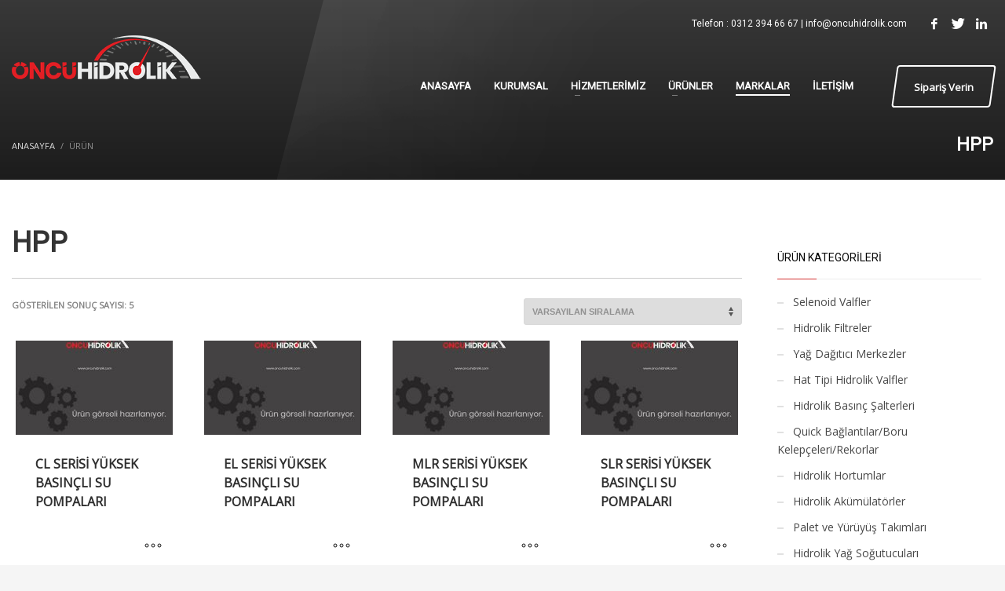

--- FILE ---
content_type: text/html; charset=UTF-8
request_url: https://www.oncuhidrolik.com/product-tag/hpp/
body_size: 14466
content:
<!DOCTYPE html>
<html lang="tr">
<head>
<meta charset="UTF-8"/>
<meta name="twitter:widgets:csp" content="on"/>
<link rel="profile" href="https://gmpg.org/xfn/11"/>
<link rel="pingback" href="https://www.oncuhidrolik.com/xmlrpc.php"/>

<title>HPP &#8211; Öncü Hidrolik</title>
<meta name='robots' content='max-image-preview:large' />
<link rel='dns-prefetch' href='//fonts.googleapis.com' />
<link rel='dns-prefetch' href='//s.w.org' />
<link rel="alternate" type="application/rss+xml" title="Öncü Hidrolik &raquo; beslemesi" href="https://www.oncuhidrolik.com/feed/" />
<link rel="alternate" type="application/rss+xml" title="Öncü Hidrolik &raquo; yorum beslemesi" href="https://www.oncuhidrolik.com/comments/feed/" />
<link rel="alternate" type="application/rss+xml" title="Öncü Hidrolik &raquo; HPP Etiket beslemesi" href="https://www.oncuhidrolik.com/product-tag/hpp/feed/" />
<script type="text/javascript">
window._wpemojiSettings = {"baseUrl":"https:\/\/s.w.org\/images\/core\/emoji\/14.0.0\/72x72\/","ext":".png","svgUrl":"https:\/\/s.w.org\/images\/core\/emoji\/14.0.0\/svg\/","svgExt":".svg","source":{"concatemoji":"https:\/\/www.oncuhidrolik.com\/wp-includes\/js\/wp-emoji-release.min.js?ver=6.0.11"}};
/*! This file is auto-generated */
!function(e,a,t){var n,r,o,i=a.createElement("canvas"),p=i.getContext&&i.getContext("2d");function s(e,t){var a=String.fromCharCode,e=(p.clearRect(0,0,i.width,i.height),p.fillText(a.apply(this,e),0,0),i.toDataURL());return p.clearRect(0,0,i.width,i.height),p.fillText(a.apply(this,t),0,0),e===i.toDataURL()}function c(e){var t=a.createElement("script");t.src=e,t.defer=t.type="text/javascript",a.getElementsByTagName("head")[0].appendChild(t)}for(o=Array("flag","emoji"),t.supports={everything:!0,everythingExceptFlag:!0},r=0;r<o.length;r++)t.supports[o[r]]=function(e){if(!p||!p.fillText)return!1;switch(p.textBaseline="top",p.font="600 32px Arial",e){case"flag":return s([127987,65039,8205,9895,65039],[127987,65039,8203,9895,65039])?!1:!s([55356,56826,55356,56819],[55356,56826,8203,55356,56819])&&!s([55356,57332,56128,56423,56128,56418,56128,56421,56128,56430,56128,56423,56128,56447],[55356,57332,8203,56128,56423,8203,56128,56418,8203,56128,56421,8203,56128,56430,8203,56128,56423,8203,56128,56447]);case"emoji":return!s([129777,127995,8205,129778,127999],[129777,127995,8203,129778,127999])}return!1}(o[r]),t.supports.everything=t.supports.everything&&t.supports[o[r]],"flag"!==o[r]&&(t.supports.everythingExceptFlag=t.supports.everythingExceptFlag&&t.supports[o[r]]);t.supports.everythingExceptFlag=t.supports.everythingExceptFlag&&!t.supports.flag,t.DOMReady=!1,t.readyCallback=function(){t.DOMReady=!0},t.supports.everything||(n=function(){t.readyCallback()},a.addEventListener?(a.addEventListener("DOMContentLoaded",n,!1),e.addEventListener("load",n,!1)):(e.attachEvent("onload",n),a.attachEvent("onreadystatechange",function(){"complete"===a.readyState&&t.readyCallback()})),(e=t.source||{}).concatemoji?c(e.concatemoji):e.wpemoji&&e.twemoji&&(c(e.twemoji),c(e.wpemoji)))}(window,document,window._wpemojiSettings);
</script>
<style type="text/css">
img.wp-smiley,
img.emoji {
	display: inline !important;
	border: none !important;
	box-shadow: none !important;
	height: 1em !important;
	width: 1em !important;
	margin: 0 0.07em !important;
	vertical-align: -0.1em !important;
	background: none !important;
	padding: 0 !important;
}
</style>
	<link rel='stylesheet' id='zn_all_g_fonts-css'  href='//fonts.googleapis.com/css?family=Open+Sans%3A300%2C300italic%2Cregular%2Citalic%7CRoboto&#038;ver=6.0.11' type='text/css' media='all' />
<link rel='stylesheet' id='wp-block-library-css'  href='https://www.oncuhidrolik.com/wp-includes/css/dist/block-library/style.min.css?ver=6.0.11' type='text/css' media='all' />
<link rel='stylesheet' id='wc-blocks-vendors-style-css'  href='https://www.oncuhidrolik.com/wp-content/plugins/woocommerce/packages/woocommerce-blocks/build/wc-blocks-vendors-style.css?ver=8.5.1' type='text/css' media='all' />
<link rel='stylesheet' id='wc-blocks-style-css'  href='https://www.oncuhidrolik.com/wp-content/plugins/woocommerce/packages/woocommerce-blocks/build/wc-blocks-style.css?ver=8.5.1' type='text/css' media='all' />
<style id='global-styles-inline-css' type='text/css'>
body{--wp--preset--color--black: #000000;--wp--preset--color--cyan-bluish-gray: #abb8c3;--wp--preset--color--white: #ffffff;--wp--preset--color--pale-pink: #f78da7;--wp--preset--color--vivid-red: #cf2e2e;--wp--preset--color--luminous-vivid-orange: #ff6900;--wp--preset--color--luminous-vivid-amber: #fcb900;--wp--preset--color--light-green-cyan: #7bdcb5;--wp--preset--color--vivid-green-cyan: #00d084;--wp--preset--color--pale-cyan-blue: #8ed1fc;--wp--preset--color--vivid-cyan-blue: #0693e3;--wp--preset--color--vivid-purple: #9b51e0;--wp--preset--gradient--vivid-cyan-blue-to-vivid-purple: linear-gradient(135deg,rgba(6,147,227,1) 0%,rgb(155,81,224) 100%);--wp--preset--gradient--light-green-cyan-to-vivid-green-cyan: linear-gradient(135deg,rgb(122,220,180) 0%,rgb(0,208,130) 100%);--wp--preset--gradient--luminous-vivid-amber-to-luminous-vivid-orange: linear-gradient(135deg,rgba(252,185,0,1) 0%,rgba(255,105,0,1) 100%);--wp--preset--gradient--luminous-vivid-orange-to-vivid-red: linear-gradient(135deg,rgba(255,105,0,1) 0%,rgb(207,46,46) 100%);--wp--preset--gradient--very-light-gray-to-cyan-bluish-gray: linear-gradient(135deg,rgb(238,238,238) 0%,rgb(169,184,195) 100%);--wp--preset--gradient--cool-to-warm-spectrum: linear-gradient(135deg,rgb(74,234,220) 0%,rgb(151,120,209) 20%,rgb(207,42,186) 40%,rgb(238,44,130) 60%,rgb(251,105,98) 80%,rgb(254,248,76) 100%);--wp--preset--gradient--blush-light-purple: linear-gradient(135deg,rgb(255,206,236) 0%,rgb(152,150,240) 100%);--wp--preset--gradient--blush-bordeaux: linear-gradient(135deg,rgb(254,205,165) 0%,rgb(254,45,45) 50%,rgb(107,0,62) 100%);--wp--preset--gradient--luminous-dusk: linear-gradient(135deg,rgb(255,203,112) 0%,rgb(199,81,192) 50%,rgb(65,88,208) 100%);--wp--preset--gradient--pale-ocean: linear-gradient(135deg,rgb(255,245,203) 0%,rgb(182,227,212) 50%,rgb(51,167,181) 100%);--wp--preset--gradient--electric-grass: linear-gradient(135deg,rgb(202,248,128) 0%,rgb(113,206,126) 100%);--wp--preset--gradient--midnight: linear-gradient(135deg,rgb(2,3,129) 0%,rgb(40,116,252) 100%);--wp--preset--duotone--dark-grayscale: url('#wp-duotone-dark-grayscale');--wp--preset--duotone--grayscale: url('#wp-duotone-grayscale');--wp--preset--duotone--purple-yellow: url('#wp-duotone-purple-yellow');--wp--preset--duotone--blue-red: url('#wp-duotone-blue-red');--wp--preset--duotone--midnight: url('#wp-duotone-midnight');--wp--preset--duotone--magenta-yellow: url('#wp-duotone-magenta-yellow');--wp--preset--duotone--purple-green: url('#wp-duotone-purple-green');--wp--preset--duotone--blue-orange: url('#wp-duotone-blue-orange');--wp--preset--font-size--small: 13px;--wp--preset--font-size--medium: 20px;--wp--preset--font-size--large: 36px;--wp--preset--font-size--x-large: 42px;}.has-black-color{color: var(--wp--preset--color--black) !important;}.has-cyan-bluish-gray-color{color: var(--wp--preset--color--cyan-bluish-gray) !important;}.has-white-color{color: var(--wp--preset--color--white) !important;}.has-pale-pink-color{color: var(--wp--preset--color--pale-pink) !important;}.has-vivid-red-color{color: var(--wp--preset--color--vivid-red) !important;}.has-luminous-vivid-orange-color{color: var(--wp--preset--color--luminous-vivid-orange) !important;}.has-luminous-vivid-amber-color{color: var(--wp--preset--color--luminous-vivid-amber) !important;}.has-light-green-cyan-color{color: var(--wp--preset--color--light-green-cyan) !important;}.has-vivid-green-cyan-color{color: var(--wp--preset--color--vivid-green-cyan) !important;}.has-pale-cyan-blue-color{color: var(--wp--preset--color--pale-cyan-blue) !important;}.has-vivid-cyan-blue-color{color: var(--wp--preset--color--vivid-cyan-blue) !important;}.has-vivid-purple-color{color: var(--wp--preset--color--vivid-purple) !important;}.has-black-background-color{background-color: var(--wp--preset--color--black) !important;}.has-cyan-bluish-gray-background-color{background-color: var(--wp--preset--color--cyan-bluish-gray) !important;}.has-white-background-color{background-color: var(--wp--preset--color--white) !important;}.has-pale-pink-background-color{background-color: var(--wp--preset--color--pale-pink) !important;}.has-vivid-red-background-color{background-color: var(--wp--preset--color--vivid-red) !important;}.has-luminous-vivid-orange-background-color{background-color: var(--wp--preset--color--luminous-vivid-orange) !important;}.has-luminous-vivid-amber-background-color{background-color: var(--wp--preset--color--luminous-vivid-amber) !important;}.has-light-green-cyan-background-color{background-color: var(--wp--preset--color--light-green-cyan) !important;}.has-vivid-green-cyan-background-color{background-color: var(--wp--preset--color--vivid-green-cyan) !important;}.has-pale-cyan-blue-background-color{background-color: var(--wp--preset--color--pale-cyan-blue) !important;}.has-vivid-cyan-blue-background-color{background-color: var(--wp--preset--color--vivid-cyan-blue) !important;}.has-vivid-purple-background-color{background-color: var(--wp--preset--color--vivid-purple) !important;}.has-black-border-color{border-color: var(--wp--preset--color--black) !important;}.has-cyan-bluish-gray-border-color{border-color: var(--wp--preset--color--cyan-bluish-gray) !important;}.has-white-border-color{border-color: var(--wp--preset--color--white) !important;}.has-pale-pink-border-color{border-color: var(--wp--preset--color--pale-pink) !important;}.has-vivid-red-border-color{border-color: var(--wp--preset--color--vivid-red) !important;}.has-luminous-vivid-orange-border-color{border-color: var(--wp--preset--color--luminous-vivid-orange) !important;}.has-luminous-vivid-amber-border-color{border-color: var(--wp--preset--color--luminous-vivid-amber) !important;}.has-light-green-cyan-border-color{border-color: var(--wp--preset--color--light-green-cyan) !important;}.has-vivid-green-cyan-border-color{border-color: var(--wp--preset--color--vivid-green-cyan) !important;}.has-pale-cyan-blue-border-color{border-color: var(--wp--preset--color--pale-cyan-blue) !important;}.has-vivid-cyan-blue-border-color{border-color: var(--wp--preset--color--vivid-cyan-blue) !important;}.has-vivid-purple-border-color{border-color: var(--wp--preset--color--vivid-purple) !important;}.has-vivid-cyan-blue-to-vivid-purple-gradient-background{background: var(--wp--preset--gradient--vivid-cyan-blue-to-vivid-purple) !important;}.has-light-green-cyan-to-vivid-green-cyan-gradient-background{background: var(--wp--preset--gradient--light-green-cyan-to-vivid-green-cyan) !important;}.has-luminous-vivid-amber-to-luminous-vivid-orange-gradient-background{background: var(--wp--preset--gradient--luminous-vivid-amber-to-luminous-vivid-orange) !important;}.has-luminous-vivid-orange-to-vivid-red-gradient-background{background: var(--wp--preset--gradient--luminous-vivid-orange-to-vivid-red) !important;}.has-very-light-gray-to-cyan-bluish-gray-gradient-background{background: var(--wp--preset--gradient--very-light-gray-to-cyan-bluish-gray) !important;}.has-cool-to-warm-spectrum-gradient-background{background: var(--wp--preset--gradient--cool-to-warm-spectrum) !important;}.has-blush-light-purple-gradient-background{background: var(--wp--preset--gradient--blush-light-purple) !important;}.has-blush-bordeaux-gradient-background{background: var(--wp--preset--gradient--blush-bordeaux) !important;}.has-luminous-dusk-gradient-background{background: var(--wp--preset--gradient--luminous-dusk) !important;}.has-pale-ocean-gradient-background{background: var(--wp--preset--gradient--pale-ocean) !important;}.has-electric-grass-gradient-background{background: var(--wp--preset--gradient--electric-grass) !important;}.has-midnight-gradient-background{background: var(--wp--preset--gradient--midnight) !important;}.has-small-font-size{font-size: var(--wp--preset--font-size--small) !important;}.has-medium-font-size{font-size: var(--wp--preset--font-size--medium) !important;}.has-large-font-size{font-size: var(--wp--preset--font-size--large) !important;}.has-x-large-font-size{font-size: var(--wp--preset--font-size--x-large) !important;}
</style>
<link rel='stylesheet' id='rs-plugin-settings-css'  href='https://www.oncuhidrolik.com/wp-content/plugins/revslider/public/assets/css/settings.css?ver=5.4.3.1' type='text/css' media='all' />
<style id='rs-plugin-settings-inline-css' type='text/css'>
#rs-demo-id {}
</style>
<link rel='stylesheet' id='woocommerce-layout-css'  href='https://www.oncuhidrolik.com/wp-content/plugins/woocommerce/assets/css/woocommerce-layout.css?ver=7.0.0' type='text/css' media='all' />
<link rel='stylesheet' id='woocommerce-smallscreen-css'  href='https://www.oncuhidrolik.com/wp-content/plugins/woocommerce/assets/css/woocommerce-smallscreen.css?ver=7.0.0' type='text/css' media='only screen and (max-width: 767px)' />
<link rel='stylesheet' id='woocommerce-general-css'  href='https://www.oncuhidrolik.com/wp-content/plugins/woocommerce/assets/css/woocommerce.css?ver=7.0.0' type='text/css' media='all' />
<style id='woocommerce-inline-inline-css' type='text/css'>
.woocommerce form .form-row .required { visibility: visible; }
</style>
<link rel='stylesheet' id='plhg-main-css-css'  href='https://www.oncuhidrolik.com/wp-content/plugins/hogash-post-love/assets/frontend/css/plhg-styles.css?ver=1.0.0' type='text/css' media='all' />
<link rel='stylesheet' id='kallyas-styles-css'  href='https://www.oncuhidrolik.com/wp-content/themes/kallyas/style.css?ver=4.17.5' type='text/css' media='all' />
<link rel='stylesheet' id='th-bootstrap-styles-css'  href='https://www.oncuhidrolik.com/wp-content/themes/kallyas/css/bootstrap.min.css?ver=4.17.5' type='text/css' media='all' />
<link rel='stylesheet' id='th-theme-template-styles-css'  href='https://www.oncuhidrolik.com/wp-content/themes/kallyas/css/template.min.css?ver=4.17.5' type='text/css' media='all' />
<link rel='stylesheet' id='woocommerce-overrides-css'  href='https://www.oncuhidrolik.com/wp-content/themes/kallyas/css/plugins/kl-woocommerce.css?ver=4.17.5' type='text/css' media='all' />
<link rel='stylesheet' id='zion-frontend-css'  href='https://www.oncuhidrolik.com/wp-content/themes/kallyas/framework/zion-builder/assets/css/znb_frontend.css?ver=1.0.28' type='text/css' media='all' />
<link rel='stylesheet' id='28-smart-layout.css-css'  href='//www.oncuhidrolik.com/wp-content/uploads/zion-builder/cache/28-smart-layout.css?ver=bf4b98229ff48bc0dd48aca68774ea0f' type='text/css' media='all' />
<link rel='stylesheet' id='animate.css-css'  href='https://www.oncuhidrolik.com/wp-content/themes/kallyas/css/vendors/animate.min.css?ver=4.17.5' type='text/css' media='all' />
<link rel='stylesheet' id='th-theme-print-stylesheet-css'  href='https://www.oncuhidrolik.com/wp-content/themes/kallyas/css/print.css?ver=4.17.5' type='text/css' media='print' />
<link rel='stylesheet' id='th-theme-options-styles-css'  href='//www.oncuhidrolik.com/wp-content/uploads/zn_dynamic.css?ver=1665751380' type='text/css' media='all' />
<script type='text/javascript' src='https://www.oncuhidrolik.com/wp-includes/js/jquery/jquery.min.js?ver=3.6.0' id='jquery-core-js'></script>
<script type='text/javascript' src='https://www.oncuhidrolik.com/wp-includes/js/jquery/jquery-migrate.min.js?ver=3.3.2' id='jquery-migrate-js'></script>
<script type='text/javascript' src='https://www.oncuhidrolik.com/wp-content/plugins/revslider/public/assets/js/jquery.themepunch.tools.min.js?ver=5.4.3.1' id='tp-tools-js'></script>
<script type='text/javascript' src='https://www.oncuhidrolik.com/wp-content/plugins/revslider/public/assets/js/jquery.themepunch.revolution.min.js?ver=5.4.3.1' id='revmin-js'></script>
<script type='text/javascript' id='plhg-main-script-js-extra'>
/* <![CDATA[ */
var plhg_script_vars = {"ajaxurl":"https:\/\/www.oncuhidrolik.com\/wp-admin\/admin-ajax.php","nonce":"7f1911cf45","error_message":"Sorry, there was a problem processing your request."};
/* ]]> */
</script>
<script type='text/javascript' src='https://www.oncuhidrolik.com/wp-content/plugins/hogash-post-love/assets/frontend/js/script.js?ver=1.0.0' id='plhg-main-script-js'></script>
<link rel="https://api.w.org/" href="https://www.oncuhidrolik.com/wp-json/" /><link rel="alternate" type="application/json" href="https://www.oncuhidrolik.com/wp-json/wp/v2/product_tag/71" /><link rel="EditURI" type="application/rsd+xml" title="RSD" href="https://www.oncuhidrolik.com/xmlrpc.php?rsd" />
<link rel="wlwmanifest" type="application/wlwmanifest+xml" href="https://www.oncuhidrolik.com/wp-includes/wlwmanifest.xml" /> 
<meta name="generator" content="WordPress 6.0.11" />
<meta name="generator" content="WooCommerce 7.0.0" />
		<meta name="theme-color"
			  content="#d33030">
				<meta name="viewport" content="width=device-width, initial-scale=1, maximum-scale=1"/>
		
		<!--[if lte IE 8]>
		<script type="text/javascript">
			var $buoop = {
				vs: {i: 10, f: 25, o: 12.1, s: 7, n: 9}
			};

			$buoop.ol = window.onload;

			window.onload = function () {
				try {
					if ($buoop.ol) {
						$buoop.ol()
					}
				}
				catch (e) {
				}

				var e = document.createElement("script");
				e.setAttribute("type", "text/javascript");
				e.setAttribute("src", "https://browser-update.org/update.js");
				document.body.appendChild(e);
			};
		</script>
		<![endif]-->

		<!-- for IE6-8 support of HTML5 elements -->
		<!--[if lt IE 9]>
		<script src="//html5shim.googlecode.com/svn/trunk/html5.js"></script>
		<![endif]-->
		
	<!-- Fallback for animating in viewport -->
	<noscript>
		<style type="text/css" media="screen">
			.zn-animateInViewport {visibility: visible;}
		</style>
	</noscript>
		<noscript><style>.woocommerce-product-gallery{ opacity: 1 !important; }</style></noscript>
	<meta name="generator" content="Powered by Slider Revolution 5.4.3.1 - responsive, Mobile-Friendly Slider Plugin for WordPress with comfortable drag and drop interface." />
<script type="text/javascript">function setREVStartSize(e){
				try{ var i=jQuery(window).width(),t=9999,r=0,n=0,l=0,f=0,s=0,h=0;					
					if(e.responsiveLevels&&(jQuery.each(e.responsiveLevels,function(e,f){f>i&&(t=r=f,l=e),i>f&&f>r&&(r=f,n=e)}),t>r&&(l=n)),f=e.gridheight[l]||e.gridheight[0]||e.gridheight,s=e.gridwidth[l]||e.gridwidth[0]||e.gridwidth,h=i/s,h=h>1?1:h,f=Math.round(h*f),"fullscreen"==e.sliderLayout){var u=(e.c.width(),jQuery(window).height());if(void 0!=e.fullScreenOffsetContainer){var c=e.fullScreenOffsetContainer.split(",");if (c) jQuery.each(c,function(e,i){u=jQuery(i).length>0?u-jQuery(i).outerHeight(!0):u}),e.fullScreenOffset.split("%").length>1&&void 0!=e.fullScreenOffset&&e.fullScreenOffset.length>0?u-=jQuery(window).height()*parseInt(e.fullScreenOffset,0)/100:void 0!=e.fullScreenOffset&&e.fullScreenOffset.length>0&&(u-=parseInt(e.fullScreenOffset,0))}f=u}else void 0!=e.minHeight&&f<e.minHeight&&(f=e.minHeight);e.c.closest(".rev_slider_wrapper").css({height:f})					
				}catch(d){console.log("Failure at Presize of Slider:"+d)}
			};</script>
</head>

<body data-rsssl=1  class="archive tax-product_tag term-hpp term-71 theme-kallyas woocommerce woocommerce-page woocommerce-no-js zn-wc-pages-classic kl-follow-menu kl-skin--light" itemscope="itemscope" itemtype="https://schema.org/WebPage" >


<div class="login_register_stuff"></div><!-- end login register stuff -->		<div id="fb-root"></div>
		<script>(function (d, s, id) {
			var js, fjs = d.getElementsByTagName(s)[0];
			if (d.getElementById(id)) {return;}
			js = d.createElement(s); js.id = id;
			js.src = "https://connect.facebook.net/en_US/sdk.js#xfbml=1&version=v3.0";
			fjs.parentNode.insertBefore(js, fjs);
		}(document, 'script', 'facebook-jssdk'));</script>
		

<div id="page_wrapper">

<header id="header" class="site-header  style4 cta_button  header--follow   headerstyle-xs--image_color  sticky-resize headerstyle--image_color site-header--absolute nav-th--light siteheader-classic siteheader-classic-normal sheader-sh--light"  >
		<div class="site-header-wrapper sticky-top-area">

		<div class="kl-top-header site-header-main-wrapper clearfix   sh--light">

			<div class="container siteheader-container header--oldstyles">

				<div class="fxb-row fxb-row-col-sm">

										<div class='fxb-col fxb fxb-center-x fxb-center-y fxb-basis-auto fxb-grow-0'>
								<div id="logo-container" class="logo-container   logosize--yes zn-original-logo">
			<!-- Logo -->
			<h3 class='site-logo logo ' id='logo'><a href='https://www.oncuhidrolik.com/' class='site-logo-anch'><img class="logo-img site-logo-img" src="https://oncuhidrolik.com/wp-content/uploads/2019/11/onculogow.png"  alt="Öncü Hidrolik" title="" data-mobile-logo="https://oncuhidrolik.com/wp-content/uploads/2019/11/onculogow.png" /></a></h3>			<!-- InfoCard -->
					</div>

							</div>
					
					<div class='fxb-col fxb-basis-auto'>

						

	<div class="separator site-header-separator visible-xs"></div>
	<div class="fxb-row site-header-row site-header-top ">

		<div class='fxb-col fxb fxb-start-x fxb-center-y fxb-basis-auto site-header-col-left site-header-top-left'>
								</div>

		<div class='fxb-col fxb fxb-end-x fxb-center-y fxb-basis-auto site-header-col-right site-header-top-right'>
						<div class="sh-component kl-header-toptext kl-font-alt">Telefon : 0312 394 66 67 | info@oncuhidrolik.com</div><ul class="sh-component social-icons sc--clean topnav navRight topnav-no-hdnav"><li class="topnav-li social-icons-li"><a href="#" data-zniconfam="kl-social-icons" data-zn_icon="" target="_blank" class="topnav-item social-icons-item scheader-icon-" title="Facebook"></a></li><li class="topnav-li social-icons-li"><a href="#" data-zniconfam="kl-social-icons" data-zn_icon="" target="_blank" class="topnav-item social-icons-item scheader-icon-" title="Twitter"></a></li><li class="topnav-li social-icons-li"><a href="#" data-zniconfam="kl-social-icons" data-zn_icon="" target="_blank" class="topnav-item social-icons-item scheader-icon-" title="LinkedIn"></a></li></ul>		</div>

	</div><!-- /.site-header-top -->

	<div class="separator site-header-separator visible-xs"></div>


<div class="fxb-row site-header-row site-header-main ">

	<div class='fxb-col fxb fxb-start-x fxb-center-y fxb-basis-auto site-header-col-left site-header-main-left'>
			</div>

	<div class='fxb-col fxb fxb-center-x fxb-center-y fxb-basis-auto site-header-col-center site-header-main-center'>
			</div>

	<div class='fxb-col fxb fxb-end-x fxb-center-y fxb-basis-auto site-header-col-right site-header-main-right'>

		<div class='fxb-col fxb fxb-end-x fxb-center-y fxb-basis-auto site-header-main-right-top'>
								<div class="sh-component main-menu-wrapper" role="navigation" itemscope="itemscope" itemtype="https://schema.org/SiteNavigationElement" >

					<div class="zn-res-menuwrapper">
			<a href="#" class="zn-res-trigger zn-menuBurger zn-menuBurger--3--s zn-menuBurger--anim1 " id="zn-res-trigger">
				<span></span>
				<span></span>
				<span></span>
			</a>
		</div><!-- end responsive menu -->
		<div id="main-menu" class="main-nav mainnav--sidepanel mainnav--active-uline mainnav--pointer-dash nav-mm--light zn_mega_wrapper "><ul id="menu-global" class="main-menu main-menu-nav zn_mega_menu "><li id="menu-item-65" class="main-menu-item menu-item menu-item-type-post_type menu-item-object-page menu-item-home menu-item-65  main-menu-item-top  menu-item-even menu-item-depth-0"><a href="https://www.oncuhidrolik.com/" class=" main-menu-link main-menu-link-top"><span>ANASAYFA</span></a></li>
<li id="menu-item-228" class="main-menu-item menu-item menu-item-type-post_type menu-item-object-page menu-item-228  main-menu-item-top  menu-item-even menu-item-depth-0"><a href="https://www.oncuhidrolik.com/kurumsal/" class=" main-menu-link main-menu-link-top"><span>KURUMSAL</span></a></li>
<li id="menu-item-243" class="main-menu-item menu-item menu-item-type-post_type menu-item-object-page menu-item-has-children menu-item-243  main-menu-item-top  menu-item-even menu-item-depth-0"><a href="https://www.oncuhidrolik.com/hizmetlerimiz/" class=" main-menu-link main-menu-link-top"><span>HİZMETLERİMİZ</span></a>
<ul class="sub-menu clearfix">
	<li id="menu-item-224" class="main-menu-item menu-item menu-item-type-post_type menu-item-object-page menu-item-224  main-menu-item-sub  menu-item-odd menu-item-depth-1"><a href="https://www.oncuhidrolik.com/hidrolik-sistem-cozumleri/" class=" main-menu-link main-menu-link-sub"><span>Hidrolik Sistem Çözümleri</span></a></li>
	<li id="menu-item-223" class="main-menu-item menu-item menu-item-type-post_type menu-item-object-page menu-item-223  main-menu-item-sub  menu-item-odd menu-item-depth-1"><a href="https://www.oncuhidrolik.com/endustriyel-uygulama-alanlari/" class=" main-menu-link main-menu-link-sub"><span>Endüstriyel Uygulama Alanları</span></a></li>
	<li id="menu-item-225" class="main-menu-item menu-item menu-item-type-post_type menu-item-object-page menu-item-225  main-menu-item-sub  menu-item-odd menu-item-depth-1"><a href="https://www.oncuhidrolik.com/mobil-uygulama-alanlari/" class=" main-menu-link main-menu-link-sub"><span>Mobil Uygulama Alanları</span></a></li>
</ul>
</li>
<li id="menu-item-165" class="main-menu-item menu-item menu-item-type-custom menu-item-object-custom menu-item-has-children menu-item-165 menu-item-mega-parent menu-item-has-children  main-menu-item-top  menu-item-even menu-item-depth-0"><a href="#" class=" main-menu-link main-menu-link-top"><span>ÜRÜNLER</span></a>
<div class='zn_mega_container container'>
<div class="zn_mega_menu_container_wrapper" ><ul class="clearfix">
	<li id="menu-item-839" class="main-menu-item menu-item menu-item-type-taxonomy menu-item-object-product_cat menu-item-839 col-sm-3 main-menu-item-sub  menu-item-odd menu-item-depth-1"><a href="https://www.oncuhidrolik.com/product-category/hidrolik-motorlar/" class=" main-menu-link main-menu-link-sub zn_mega_title "><span>Hidrolik Motorlar</span></a></li>
	<li id="menu-item-855" class="main-menu-item menu-item menu-item-type-taxonomy menu-item-object-product_cat menu-item-855 col-sm-3 main-menu-item-sub  menu-item-odd menu-item-depth-1"><a href="https://www.oncuhidrolik.com/product-category/pompalar/" class=" main-menu-link main-menu-link-sub zn_mega_title "><span>Pompalar</span></a></li>
	<li id="menu-item-838" class="main-menu-item menu-item menu-item-type-taxonomy menu-item-object-product_cat menu-item-838 col-sm-3 main-menu-item-sub  menu-item-odd menu-item-depth-1"><a href="https://www.oncuhidrolik.com/product-category/hidrolik-kurtarma-ekipmanlari/" class=" main-menu-link main-menu-link-sub zn_mega_title "><span>Hidrolik Kurtarma Ekipmanları</span></a></li>
	<li id="menu-item-837" class="main-menu-item menu-item menu-item-type-taxonomy menu-item-object-product_cat menu-item-837 col-sm-3 main-menu-item-sub  menu-item-odd menu-item-depth-1"><a href="https://www.oncuhidrolik.com/product-category/hidrolik-hortumlar/" class=" main-menu-link main-menu-link-sub zn_mega_title "><span>Hidrolik Hortumlar</span></a></li>

</ul><ul class="zn_mega_row_start">
	<li id="menu-item-836" class="main-menu-item menu-item menu-item-type-taxonomy menu-item-object-product_cat menu-item-836 col-sm-3 main-menu-item-sub  menu-item-odd menu-item-depth-1"><a href="https://www.oncuhidrolik.com/product-category/hidrolik-filtreler/" class=" main-menu-link main-menu-link-sub zn_mega_title "><span>Hidrolik Filtreler</span></a></li>
	<li id="menu-item-835" class="main-menu-item menu-item menu-item-type-taxonomy menu-item-object-product_cat menu-item-835 col-sm-3 main-menu-item-sub  menu-item-odd menu-item-depth-1"><a href="https://www.oncuhidrolik.com/product-category/hidrolik-basinc-salterleri/" class=" main-menu-link main-menu-link-sub zn_mega_title "><span>Hidrolik Basınç Şalterleri</span></a></li>
	<li id="menu-item-834" class="main-menu-item menu-item menu-item-type-taxonomy menu-item-object-product_cat menu-item-834 col-sm-3 main-menu-item-sub  menu-item-odd menu-item-depth-1"><a href="https://www.oncuhidrolik.com/product-category/hidrolik-akumulatorler/" class=" main-menu-link main-menu-link-sub zn_mega_title "><span>Hidrolik Akümülatörler</span></a></li>
	<li id="menu-item-833" class="main-menu-item menu-item menu-item-type-taxonomy menu-item-object-product_cat menu-item-833 col-sm-3 main-menu-item-sub  menu-item-odd menu-item-depth-1"><a href="https://www.oncuhidrolik.com/product-category/hat-tipi-hidrolik-valfler/" class=" main-menu-link main-menu-link-sub zn_mega_title "><span>Hat Tipi Hidrolik Valfler</span></a></li>

</ul><ul class="zn_mega_row_start">
	<li id="menu-item-832" class="main-menu-item menu-item menu-item-type-taxonomy menu-item-object-product_cat menu-item-832 col-sm-3 main-menu-item-sub  menu-item-odd menu-item-depth-1"><a href="https://www.oncuhidrolik.com/product-category/halat-tamburlari/" class=" main-menu-link main-menu-link-sub zn_mega_title "><span>Halat Tamburları</span></a></li>
	<li id="menu-item-831" class="main-menu-item menu-item menu-item-type-taxonomy menu-item-object-product_cat menu-item-831 col-sm-3 main-menu-item-sub  menu-item-odd menu-item-depth-1"><a href="https://www.oncuhidrolik.com/product-category/direksiyon-beyinleri/" class=" main-menu-link main-menu-link-sub zn_mega_title "><span>Direksiyon Beyinleri</span></a></li>
	<li id="menu-item-830" class="main-menu-item menu-item menu-item-type-taxonomy menu-item-object-product_cat menu-item-830 col-sm-3 main-menu-item-sub  menu-item-odd menu-item-depth-1"><a href="https://www.oncuhidrolik.com/product-category/depo-aksesuar-ve-havalandirma-ekipmanlari/" class=" main-menu-link main-menu-link-sub zn_mega_title "><span>Depo Aksesuar ve Havalandırma Ekipmanları</span></a></li>
	<li id="menu-item-829" class="main-menu-item menu-item menu-item-type-taxonomy menu-item-object-product_cat menu-item-829 col-sm-3 main-menu-item-sub  menu-item-odd menu-item-depth-1"><a href="https://www.oncuhidrolik.com/product-category/dc-motorlu-guc-uniteleri/" class=" main-menu-link main-menu-link-sub zn_mega_title "><span>DC Motorlu Güç Üniteleri</span></a></li>

</ul><ul class="zn_mega_row_start">
	<li id="menu-item-828" class="main-menu-item menu-item menu-item-type-taxonomy menu-item-object-product_cat menu-item-828 col-sm-3 main-menu-item-sub  menu-item-odd menu-item-depth-1"><a href="https://www.oncuhidrolik.com/product-category/dc-motorlar/" class=" main-menu-link main-menu-link-sub zn_mega_title "><span>DC Motorlar</span></a></li>
	<li id="menu-item-827" class="main-menu-item menu-item menu-item-type-taxonomy menu-item-object-product_cat menu-item-827 col-sm-3 main-menu-item-sub  menu-item-odd menu-item-depth-1"><a href="https://www.oncuhidrolik.com/product-category/cember-disliler/" class=" main-menu-link main-menu-link-sub zn_mega_title "><span>Çember Dişliler</span></a></li>
	<li id="menu-item-843" class="main-menu-item menu-item menu-item-type-taxonomy menu-item-object-product_cat menu-item-843 col-sm-3 main-menu-item-sub  menu-item-odd menu-item-depth-1"><a href="https://www.oncuhidrolik.com/product-category/hidrolik-ozel-cozum-power-packlar/" class=" main-menu-link main-menu-link-sub zn_mega_title "><span>Hidrolik Özel Çözüm Power Packlar</span></a></li>
	<li id="menu-item-844" class="main-menu-item menu-item menu-item-type-taxonomy menu-item-object-product_cat menu-item-844 col-sm-3 main-menu-item-sub  menu-item-odd menu-item-depth-1"><a href="https://www.oncuhidrolik.com/product-category/hidrolik-rotatorlar-donusturuculer/" class=" main-menu-link main-menu-link-sub zn_mega_title "><span>Hidrolik Rotatorlar / Dönüştürücüler</span></a></li>

</ul><ul class="zn_mega_row_start">
	<li id="menu-item-845" class="main-menu-item menu-item menu-item-type-taxonomy menu-item-object-product_cat menu-item-845 col-sm-3 main-menu-item-sub  menu-item-odd menu-item-depth-1"><a href="https://www.oncuhidrolik.com/product-category/hidrolik-silindir-uc-baglantilari/" class=" main-menu-link main-menu-link-sub zn_mega_title "><span>Hidrolik Silindir Uç Bağlantıları</span></a></li>
	<li id="menu-item-846" class="main-menu-item menu-item menu-item-type-taxonomy menu-item-object-product_cat menu-item-846 col-sm-3 main-menu-item-sub  menu-item-odd menu-item-depth-1"><a href="https://www.oncuhidrolik.com/product-category/hidrolik-yag-sogutuculari/" class=" main-menu-link main-menu-link-sub zn_mega_title "><span>Hidrolik Yağ Soğutucuları</span></a></li>
	<li id="menu-item-847" class="main-menu-item menu-item menu-item-type-taxonomy menu-item-object-product_cat menu-item-847 col-sm-3 main-menu-item-sub  menu-item-odd menu-item-depth-1"><a href="https://www.oncuhidrolik.com/product-category/honlu-boru-krom-kapli-mil-tesisat-borulari/" class=" main-menu-link main-menu-link-sub zn_mega_title "><span>Honlu Boru &#8211; Krom Kaplı Mil &#8211; Tesisat Boruları</span></a></li>
	<li id="menu-item-848" class="main-menu-item menu-item menu-item-type-taxonomy menu-item-object-product_cat menu-item-848 col-sm-3 main-menu-item-sub  menu-item-odd menu-item-depth-1"><a href="https://www.oncuhidrolik.com/product-category/hortum-ve-elektrik-tamburlari/" class=" main-menu-link main-menu-link-sub zn_mega_title "><span>Hortum ve Elektrik Tamburları</span></a></li>

</ul><ul class="zn_mega_row_start">
	<li id="menu-item-849" class="main-menu-item menu-item menu-item-type-taxonomy menu-item-object-product_cat menu-item-849 col-sm-3 main-menu-item-sub  menu-item-odd menu-item-depth-1"><a href="https://www.oncuhidrolik.com/product-category/itfaiye-araclari-ekipmanlari/" class=" main-menu-link main-menu-link-sub zn_mega_title "><span>İtfaiye Araçları Ekipmanları</span></a></li>
	<li id="menu-item-850" class="main-menu-item menu-item menu-item-type-taxonomy menu-item-object-product_cat menu-item-850 col-sm-3 main-menu-item-sub  menu-item-odd menu-item-depth-1"><a href="https://www.oncuhidrolik.com/product-category/kanal-acma-makinalari-ekipmanlari/" class=" main-menu-link main-menu-link-sub zn_mega_title "><span>Kanal Açma Makinaları Ekipmanları</span></a></li>
	<li id="menu-item-851" class="main-menu-item menu-item menu-item-type-taxonomy menu-item-object-product_cat menu-item-851 col-sm-3 main-menu-item-sub  menu-item-odd menu-item-depth-1"><a href="https://www.oncuhidrolik.com/product-category/kumanda-valfleri/" class=" main-menu-link main-menu-link-sub zn_mega_title "><span>Kumanda Valfleri</span></a></li>
	<li id="menu-item-853" class="main-menu-item menu-item menu-item-type-taxonomy menu-item-object-product_cat menu-item-853 col-sm-3 main-menu-item-sub  menu-item-odd menu-item-depth-1"><a href="https://www.oncuhidrolik.com/product-category/mobil-planet-reduktorler/" class=" main-menu-link main-menu-link-sub zn_mega_title "><span>Mobil Planet Redüktörler</span></a></li>

</ul><ul class="zn_mega_row_start">
	<li id="menu-item-852" class="main-menu-item menu-item menu-item-type-taxonomy menu-item-object-product_cat menu-item-852 col-sm-3 main-menu-item-sub  menu-item-odd menu-item-depth-1"><a href="https://www.oncuhidrolik.com/product-category/manometreler/" class=" main-menu-link main-menu-link-sub zn_mega_title "><span>Manometreler</span></a></li>
	<li id="menu-item-854" class="main-menu-item menu-item menu-item-type-taxonomy menu-item-object-product_cat menu-item-854 col-sm-3 main-menu-item-sub  menu-item-odd menu-item-depth-1"><a href="https://www.oncuhidrolik.com/product-category/palet-ve-yuruyus-takimlari/" class=" main-menu-link main-menu-link-sub zn_mega_title "><span>Palet ve Yürüyüş Takımları</span></a></li>
	<li id="menu-item-861" class="main-menu-item menu-item menu-item-type-taxonomy menu-item-object-product_cat menu-item-861 col-sm-3 main-menu-item-sub  menu-item-odd menu-item-depth-1"><a href="https://www.oncuhidrolik.com/product-category/quick-baglantilarboru-kelepcelerirekorlar/" class=" main-menu-link main-menu-link-sub zn_mega_title "><span>Quick Bağlantılar/Boru Kelepçeleri/Rekorlar</span></a></li>
	<li id="menu-item-862" class="main-menu-item menu-item menu-item-type-taxonomy menu-item-object-product_cat menu-item-862 col-sm-3 main-menu-item-sub  menu-item-odd menu-item-depth-1"><a href="https://www.oncuhidrolik.com/product-category/selenoid-valfler/" class=" main-menu-link main-menu-link-sub zn_mega_title "><span>Selenoid Valfler</span></a></li>

</ul><ul class="zn_mega_row_start">
	<li id="menu-item-863" class="main-menu-item menu-item menu-item-type-taxonomy menu-item-object-product_cat menu-item-863 col-sm-3 main-menu-item-sub  menu-item-odd menu-item-depth-1"><a href="https://www.oncuhidrolik.com/product-category/tarim-reduktorleri/" class=" main-menu-link main-menu-link-sub zn_mega_title "><span>Tarım Redüktörleri</span></a></li>
	<li id="menu-item-865" class="main-menu-item menu-item menu-item-type-taxonomy menu-item-object-product_cat menu-item-865 col-sm-3 main-menu-item-sub  menu-item-odd menu-item-depth-1"><a href="https://www.oncuhidrolik.com/product-category/vidanjor-kombine-ekipmanlari/" class=" main-menu-link main-menu-link-sub zn_mega_title "><span>Vidanjor Kombine Ekipmanları</span></a></li>
	<li id="menu-item-866" class="main-menu-item menu-item menu-item-type-taxonomy menu-item-object-product_cat menu-item-866 col-sm-3 main-menu-item-sub  menu-item-odd menu-item-depth-1"><a href="https://www.oncuhidrolik.com/product-category/yag-dagitici-merkezler/" class=" main-menu-link main-menu-link-sub zn_mega_title "><span>Yağ Dağıtıcı Merkezler</span></a></li>
</ul>
</div></div></li>
<li id="menu-item-245" class="main-menu-item menu-item menu-item-type-custom menu-item-object-custom current-menu-ancestor current-menu-parent menu-item-has-children menu-item-245 menu-item-mega-parent menu-item-has-children active  main-menu-item-top  menu-item-even menu-item-depth-0"><a href="#" class=" main-menu-link main-menu-link-top"><span>Markalar</span></a>
<div class='zn_mega_container container'>
<div class="zn_mega_menu_container_wrapper" ><ul class="clearfix">
	<li id="menu-item-879" class="main-menu-item menu-item menu-item-type-taxonomy menu-item-object-product_tag menu-item-879 col-sm-3 main-menu-item-sub  menu-item-odd menu-item-depth-1"><a href="https://www.oncuhidrolik.com/product-tag/akon/" class=" main-menu-link main-menu-link-sub zn_mega_title "><span>AKON</span></a></li>
	<li id="menu-item-880" class="main-menu-item menu-item menu-item-type-taxonomy menu-item-object-product_tag menu-item-880 col-sm-3 main-menu-item-sub  menu-item-odd menu-item-depth-1"><a href="https://www.oncuhidrolik.com/product-tag/ala/" class=" main-menu-link main-menu-link-sub zn_mega_title "><span>ALA</span></a></li>
	<li id="menu-item-881" class="main-menu-item menu-item menu-item-type-taxonomy menu-item-object-product_tag menu-item-881 col-sm-3 main-menu-item-sub  menu-item-odd menu-item-depth-1"><a href="https://www.oncuhidrolik.com/product-tag/alfagomma/" class=" main-menu-link main-menu-link-sub zn_mega_title "><span>ALFAGOMMA</span></a></li>
	<li id="menu-item-883" class="main-menu-item menu-item menu-item-type-taxonomy menu-item-object-product_tag menu-item-883 col-sm-3 main-menu-item-sub  menu-item-odd menu-item-depth-1"><a href="https://www.oncuhidrolik.com/product-tag/aron/" class=" main-menu-link main-menu-link-sub zn_mega_title "><span>ARON</span></a></li>

</ul><ul class="zn_mega_row_start">
	<li id="menu-item-884" class="main-menu-item menu-item menu-item-type-taxonomy menu-item-object-product_tag menu-item-884 col-sm-3 main-menu-item-sub  menu-item-odd menu-item-depth-1"><a href="https://www.oncuhidrolik.com/product-tag/battioni/" class=" main-menu-link main-menu-link-sub zn_mega_title "><span>BATTIONI</span></a></li>
	<li id="menu-item-885" class="main-menu-item menu-item menu-item-type-taxonomy menu-item-object-product_tag menu-item-885 col-sm-3 main-menu-item-sub  menu-item-odd menu-item-depth-1"><a href="https://www.oncuhidrolik.com/product-tag/benteler/" class=" main-menu-link main-menu-link-sub zn_mega_title "><span>BENTELER</span></a></li>
	<li id="menu-item-886" class="main-menu-item menu-item menu-item-type-taxonomy menu-item-object-product_tag menu-item-886 col-sm-3 main-menu-item-sub  menu-item-odd menu-item-depth-1"><a href="https://www.oncuhidrolik.com/product-tag/bi-effe/" class=" main-menu-link main-menu-link-sub zn_mega_title "><span>BI.EFFE</span></a></li>
	<li id="menu-item-887" class="main-menu-item menu-item menu-item-type-taxonomy menu-item-object-product_tag menu-item-887 col-sm-3 main-menu-item-sub  menu-item-odd menu-item-depth-1"><a href="https://www.oncuhidrolik.com/product-tag/bpe/" class=" main-menu-link main-menu-link-sub zn_mega_title "><span>BPE</span></a></li>

</ul><ul class="zn_mega_row_start">
	<li id="menu-item-888" class="main-menu-item menu-item menu-item-type-taxonomy menu-item-object-product_tag menu-item-888 col-sm-3 main-menu-item-sub  menu-item-odd menu-item-depth-1"><a href="https://www.oncuhidrolik.com/product-tag/cfr/" class=" main-menu-link main-menu-link-sub zn_mega_title "><span>CFR</span></a></li>
	<li id="menu-item-889" class="main-menu-item menu-item menu-item-type-taxonomy menu-item-object-product_tag menu-item-889 col-sm-3 main-menu-item-sub  menu-item-odd menu-item-depth-1"><a href="https://www.oncuhidrolik.com/product-tag/comer-industries/" class=" main-menu-link main-menu-link-sub zn_mega_title "><span>COMER INDUSTRIES</span></a></li>
	<li id="menu-item-890" class="main-menu-item menu-item menu-item-type-taxonomy menu-item-object-product_tag menu-item-890 col-sm-3 main-menu-item-sub  menu-item-odd menu-item-depth-1"><a href="https://www.oncuhidrolik.com/product-tag/cromsteel/" class=" main-menu-link main-menu-link-sub zn_mega_title "><span>CROMSTEEL</span></a></li>
	<li id="menu-item-891" class="main-menu-item menu-item menu-item-type-taxonomy menu-item-object-product_tag menu-item-891 col-sm-3 main-menu-item-sub  menu-item-odd menu-item-depth-1"><a href="https://www.oncuhidrolik.com/product-tag/dana-brevini/" class=" main-menu-link main-menu-link-sub zn_mega_title "><span>DANA BREVINI</span></a></li>

</ul><ul class="zn_mega_row_start">
	<li id="menu-item-892" class="main-menu-item menu-item menu-item-type-taxonomy menu-item-object-product_tag menu-item-892 col-sm-3 main-menu-item-sub  menu-item-odd menu-item-depth-1"><a href="https://www.oncuhidrolik.com/product-tag/emmegi/" class=" main-menu-link main-menu-link-sub zn_mega_title "><span>EMMEGI</span></a></li>
	<li id="menu-item-893" class="main-menu-item menu-item menu-item-type-taxonomy menu-item-object-product_tag menu-item-893 col-sm-3 main-menu-item-sub  menu-item-odd menu-item-depth-1"><a href="https://www.oncuhidrolik.com/product-tag/enerpac/" class=" main-menu-link main-menu-link-sub zn_mega_title "><span>ENERPAC</span></a></li>
	<li id="menu-item-894" class="main-menu-item menu-item menu-item-type-taxonomy menu-item-object-product_tag menu-item-894 col-sm-3 main-menu-item-sub  menu-item-odd menu-item-depth-1"><a href="https://www.oncuhidrolik.com/product-tag/eurosnodi/" class=" main-menu-link main-menu-link-sub zn_mega_title "><span>EUROSNODI</span></a></li>
	<li id="menu-item-895" class="main-menu-item menu-item menu-item-type-taxonomy menu-item-object-product_tag menu-item-895 col-sm-3 main-menu-item-sub  menu-item-odd menu-item-depth-1"><a href="https://www.oncuhidrolik.com/product-tag/faster/" class=" main-menu-link main-menu-link-sub zn_mega_title "><span>FASTER</span></a></li>

</ul><ul class="zn_mega_row_start">
	<li id="menu-item-896" class="main-menu-item menu-item menu-item-type-taxonomy menu-item-object-product_tag menu-item-896 col-sm-3 main-menu-item-sub  menu-item-odd menu-item-depth-1"><a href="https://www.oncuhidrolik.com/product-tag/fox/" class=" main-menu-link main-menu-link-sub zn_mega_title "><span>FOX</span></a></li>
	<li id="menu-item-897" class="main-menu-item menu-item menu-item-type-taxonomy menu-item-object-product_tag menu-item-897 col-sm-3 main-menu-item-sub  menu-item-odd menu-item-depth-1"><a href="https://www.oncuhidrolik.com/product-tag/galli-erio/" class=" main-menu-link main-menu-link-sub zn_mega_title "><span>GALLI ERIO</span></a></li>
	<li id="menu-item-898" class="main-menu-item menu-item menu-item-type-taxonomy menu-item-object-product_tag menu-item-898 col-sm-3 main-menu-item-sub  menu-item-odd menu-item-depth-1"><a href="https://www.oncuhidrolik.com/product-tag/galtech/" class=" main-menu-link main-menu-link-sub zn_mega_title "><span>galtech</span></a></li>
	<li id="menu-item-899" class="main-menu-item menu-item menu-item-type-taxonomy menu-item-object-product_tag menu-item-899 col-sm-3 main-menu-item-sub  menu-item-odd menu-item-depth-1"><a href="https://www.oncuhidrolik.com/product-tag/helac/" class=" main-menu-link main-menu-link-sub zn_mega_title "><span>HELAC</span></a></li>

</ul><ul class="zn_mega_row_start">
	<li id="menu-item-900" class="main-menu-item menu-item menu-item-type-taxonomy menu-item-object-product_tag menu-item-900 col-sm-3 main-menu-item-sub  menu-item-odd menu-item-depth-1"><a href="https://www.oncuhidrolik.com/product-tag/hema/" class=" main-menu-link main-menu-link-sub zn_mega_title "><span>Hema</span></a></li>
	<li id="menu-item-901" class="main-menu-item menu-item menu-item-type-taxonomy menu-item-object-product_tag menu-item-901 col-sm-3 main-menu-item-sub  menu-item-odd menu-item-depth-1"><a href="https://www.oncuhidrolik.com/product-tag/hengyuan/" class=" main-menu-link main-menu-link-sub zn_mega_title "><span>HENGYUAN</span></a></li>
	<li id="menu-item-903" class="main-menu-item menu-item menu-item-type-taxonomy menu-item-object-product_tag menu-item-903 col-sm-3 main-menu-item-sub  menu-item-odd menu-item-depth-1"><a href="https://www.oncuhidrolik.com/product-tag/hidrovat/" class=" main-menu-link main-menu-link-sub zn_mega_title "><span>HIDROVAT</span></a></li>
	<li id="menu-item-904" class="main-menu-item menu-item menu-item-type-taxonomy menu-item-object-product_tag current-menu-item menu-item-904 active col-sm-3 main-menu-item-sub  menu-item-odd menu-item-depth-1"><a href="https://www.oncuhidrolik.com/product-tag/hpp/" class=" main-menu-link main-menu-link-sub zn_mega_title "><span>HPP</span></a></li>

</ul><ul class="zn_mega_row_start">
	<li id="menu-item-905" class="main-menu-item menu-item menu-item-type-taxonomy menu-item-object-product_tag menu-item-905 col-sm-3 main-menu-item-sub  menu-item-odd menu-item-depth-1"><a href="https://www.oncuhidrolik.com/product-tag/hydr-app/" class=" main-menu-link main-menu-link-sub zn_mega_title "><span>HYDR.APP</span></a></li>
	<li id="menu-item-906" class="main-menu-item menu-item menu-item-type-taxonomy menu-item-object-product_tag menu-item-906 col-sm-3 main-menu-item-sub  menu-item-odd menu-item-depth-1"><a href="https://www.oncuhidrolik.com/product-tag/ibs/" class=" main-menu-link main-menu-link-sub zn_mega_title "><span>IBS</span></a></li>
	<li id="menu-item-907" class="main-menu-item menu-item menu-item-type-taxonomy menu-item-object-product_tag menu-item-907 col-sm-3 main-menu-item-sub  menu-item-odd menu-item-depth-1"><a href="https://www.oncuhidrolik.com/product-tag/intermot/" class=" main-menu-link main-menu-link-sub zn_mega_title "><span>intermot</span></a></li>
	<li id="menu-item-908" class="main-menu-item menu-item menu-item-type-taxonomy menu-item-object-product_tag menu-item-908 col-sm-3 main-menu-item-sub  menu-item-odd menu-item-depth-1"><a href="https://www.oncuhidrolik.com/product-tag/jurop/" class=" main-menu-link main-menu-link-sub zn_mega_title "><span>jurop</span></a></li>

</ul><ul class="zn_mega_row_start">
	<li id="menu-item-909" class="main-menu-item menu-item menu-item-type-taxonomy menu-item-object-product_tag menu-item-909 col-sm-3 main-menu-item-sub  menu-item-odd menu-item-depth-1"><a href="https://www.oncuhidrolik.com/product-tag/karba/" class=" main-menu-link main-menu-link-sub zn_mega_title "><span>KARBA</span></a></li>
	<li id="menu-item-910" class="main-menu-item menu-item menu-item-type-taxonomy menu-item-object-product_tag menu-item-910 col-sm-3 main-menu-item-sub  menu-item-odd menu-item-depth-1"><a href="https://www.oncuhidrolik.com/product-tag/korsen/" class=" main-menu-link main-menu-link-sub zn_mega_title "><span>KORSEN</span></a></li>
	<li id="menu-item-911" class="main-menu-item menu-item menu-item-type-taxonomy menu-item-object-product_tag menu-item-911 col-sm-3 main-menu-item-sub  menu-item-odd menu-item-depth-1"><a href="https://www.oncuhidrolik.com/product-tag/luen/" class=" main-menu-link main-menu-link-sub zn_mega_title "><span>LUEN</span></a></li>
	<li id="menu-item-912" class="main-menu-item menu-item menu-item-type-taxonomy menu-item-object-product_tag menu-item-912 col-sm-3 main-menu-item-sub  menu-item-odd menu-item-depth-1"><a href="https://www.oncuhidrolik.com/product-tag/marcegaglia/" class=" main-menu-link main-menu-link-sub zn_mega_title "><span>MARCEGAGLIA</span></a></li>

</ul><ul class="zn_mega_row_start">
	<li id="menu-item-913" class="main-menu-item menu-item menu-item-type-taxonomy menu-item-object-product_tag menu-item-913 col-sm-3 main-menu-item-sub  menu-item-odd menu-item-depth-1"><a href="https://www.oncuhidrolik.com/product-tag/metaltecnica/" class=" main-menu-link main-menu-link-sub zn_mega_title "><span>Metaltecnica</span></a></li>
	<li id="menu-item-914" class="main-menu-item menu-item menu-item-type-taxonomy menu-item-object-product_tag menu-item-914 col-sm-3 main-menu-item-sub  menu-item-odd menu-item-depth-1"><a href="https://www.oncuhidrolik.com/product-tag/mintor/" class=" main-menu-link main-menu-link-sub zn_mega_title "><span>MINTOR</span></a></li>
	<li id="menu-item-915" class="main-menu-item menu-item menu-item-type-taxonomy menu-item-object-product_tag menu-item-915 col-sm-3 main-menu-item-sub  menu-item-odd menu-item-depth-1"><a href="https://www.oncuhidrolik.com/product-tag/moro/" class=" main-menu-link main-menu-link-sub zn_mega_title "><span>moro</span></a></li>
	<li id="menu-item-916" class="main-menu-item menu-item menu-item-type-taxonomy menu-item-object-product_tag menu-item-916 col-sm-3 main-menu-item-sub  menu-item-odd menu-item-depth-1"><a href="https://www.oncuhidrolik.com/product-tag/oesse/" class=" main-menu-link main-menu-link-sub zn_mega_title "><span>OESSE</span></a></li>

</ul><ul class="zn_mega_row_start">
	<li id="menu-item-917" class="main-menu-item menu-item menu-item-type-taxonomy menu-item-object-product_tag menu-item-917 col-sm-3 main-menu-item-sub  menu-item-odd menu-item-depth-1"><a href="https://www.oncuhidrolik.com/product-tag/ognibene/" class=" main-menu-link main-menu-link-sub zn_mega_title "><span>OGNIBENE</span></a></li>
	<li id="menu-item-918" class="main-menu-item menu-item menu-item-type-taxonomy menu-item-object-product_tag menu-item-918 col-sm-3 main-menu-item-sub  menu-item-odd menu-item-depth-1"><a href="https://www.oncuhidrolik.com/product-tag/oil-technology/" class=" main-menu-link main-menu-link-sub zn_mega_title "><span>OIL TECHNOLOGY</span></a></li>
	<li id="menu-item-919" class="main-menu-item menu-item menu-item-type-taxonomy menu-item-object-product_tag menu-item-919 col-sm-3 main-menu-item-sub  menu-item-odd menu-item-depth-1"><a href="https://www.oncuhidrolik.com/product-tag/oilcomp/" class=" main-menu-link main-menu-link-sub zn_mega_title "><span>OILCOMP</span></a></li>
	<li id="menu-item-920" class="main-menu-item menu-item menu-item-type-taxonomy menu-item-object-product_tag menu-item-920 col-sm-3 main-menu-item-sub  menu-item-odd menu-item-depth-1"><a href="https://www.oncuhidrolik.com/product-tag/omt/" class=" main-menu-link main-menu-link-sub zn_mega_title "><span>OMT</span></a></li>

</ul><ul class="zn_mega_row_start">
	<li id="menu-item-921" class="main-menu-item menu-item menu-item-type-taxonomy menu-item-object-product_tag menu-item-921 col-sm-3 main-menu-item-sub  menu-item-odd menu-item-depth-1"><a href="https://www.oncuhidrolik.com/product-tag/pakkens/" class=" main-menu-link main-menu-link-sub zn_mega_title "><span>PAKKENS</span></a></li>
	<li id="menu-item-922" class="main-menu-item menu-item menu-item-type-taxonomy menu-item-object-product_tag menu-item-922 col-sm-3 main-menu-item-sub  menu-item-odd menu-item-depth-1"><a href="https://www.oncuhidrolik.com/product-tag/pratissoli/" class=" main-menu-link main-menu-link-sub zn_mega_title "><span>PRATISSOLI</span></a></li>
	<li id="menu-item-923" class="main-menu-item menu-item menu-item-type-taxonomy menu-item-object-product_tag menu-item-923 col-sm-3 main-menu-item-sub  menu-item-odd menu-item-depth-1"><a href="https://www.oncuhidrolik.com/product-tag/pzb/" class=" main-menu-link main-menu-link-sub zn_mega_title "><span>PZB</span></a></li>
	<li id="menu-item-924" class="main-menu-item menu-item menu-item-type-taxonomy menu-item-object-product_tag menu-item-924 col-sm-3 main-menu-item-sub  menu-item-odd menu-item-depth-1"><a href="https://www.oncuhidrolik.com/product-tag/rima/" class=" main-menu-link main-menu-link-sub zn_mega_title "><span>RIMA</span></a></li>

</ul><ul class="zn_mega_row_start">
	<li id="menu-item-925" class="main-menu-item menu-item menu-item-type-taxonomy menu-item-object-product_tag menu-item-925 col-sm-3 main-menu-item-sub  menu-item-odd menu-item-depth-1"><a href="https://www.oncuhidrolik.com/product-tag/rima-2/" class=" main-menu-link main-menu-link-sub zn_mega_title "><span>RIMA 2</span></a></li>
	<li id="menu-item-926" class="main-menu-item menu-item menu-item-type-taxonomy menu-item-object-product_tag menu-item-926 col-sm-3 main-menu-item-sub  menu-item-odd menu-item-depth-1"><a href="https://www.oncuhidrolik.com/product-tag/rotis/" class=" main-menu-link main-menu-link-sub zn_mega_title "><span>ROTIS</span></a></li>
	<li id="menu-item-927" class="main-menu-item menu-item menu-item-type-taxonomy menu-item-object-product_tag menu-item-927 col-sm-3 main-menu-item-sub  menu-item-odd menu-item-depth-1"><a href="https://www.oncuhidrolik.com/product-tag/salami/" class=" main-menu-link main-menu-link-sub zn_mega_title "><span>Salami</span></a></li>
	<li id="menu-item-928" class="main-menu-item menu-item menu-item-type-taxonomy menu-item-object-product_tag menu-item-928 col-sm-3 main-menu-item-sub  menu-item-odd menu-item-depth-1"><a href="https://www.oncuhidrolik.com/product-tag/samhydraulik/" class=" main-menu-link main-menu-link-sub zn_mega_title "><span>SAMHYDRAULIK</span></a></li>

</ul><ul class="zn_mega_row_start">
	<li id="menu-item-929" class="main-menu-item menu-item menu-item-type-taxonomy menu-item-object-product_tag menu-item-929 col-sm-3 main-menu-item-sub  menu-item-odd menu-item-depth-1"><a href="https://www.oncuhidrolik.com/product-tag/smart-protections/" class=" main-menu-link main-menu-link-sub zn_mega_title "><span>SMART PROTECTIONS</span></a></li>
	<li id="menu-item-930" class="main-menu-item menu-item menu-item-type-taxonomy menu-item-object-product_tag menu-item-930 col-sm-3 main-menu-item-sub  menu-item-odd menu-item-depth-1"><a href="https://www.oncuhidrolik.com/product-tag/spx/" class=" main-menu-link main-menu-link-sub zn_mega_title "><span>SPX</span></a></li>
	<li id="menu-item-931" class="main-menu-item menu-item menu-item-type-taxonomy menu-item-object-product_tag menu-item-931 col-sm-3 main-menu-item-sub  menu-item-odd menu-item-depth-1"><a href="https://www.oncuhidrolik.com/product-tag/strickland/" class=" main-menu-link main-menu-link-sub zn_mega_title "><span>STRICKLAND</span></a></li>
	<li id="menu-item-932" class="main-menu-item menu-item menu-item-type-taxonomy menu-item-object-product_tag menu-item-932 col-sm-3 main-menu-item-sub  menu-item-odd menu-item-depth-1"><a href="https://www.oncuhidrolik.com/product-tag/sunslew/" class=" main-menu-link main-menu-link-sub zn_mega_title "><span>SUNSLEW</span></a></li>

</ul><ul class="zn_mega_row_start">
	<li id="menu-item-933" class="main-menu-item menu-item menu-item-type-taxonomy menu-item-object-product_tag menu-item-933 col-sm-3 main-menu-item-sub  menu-item-odd menu-item-depth-1"><a href="https://www.oncuhidrolik.com/product-tag/tecnord/" class=" main-menu-link main-menu-link-sub zn_mega_title "><span>TECNORD</span></a></li>
	<li id="menu-item-934" class="main-menu-item menu-item menu-item-type-taxonomy menu-item-object-product_tag menu-item-934 col-sm-3 main-menu-item-sub  menu-item-odd menu-item-depth-1"><a href="https://www.oncuhidrolik.com/product-tag/teknoan/" class=" main-menu-link main-menu-link-sub zn_mega_title "><span>TEKNOAN</span></a></li>
	<li id="menu-item-935" class="main-menu-item menu-item menu-item-type-taxonomy menu-item-object-product_tag menu-item-935 col-sm-3 main-menu-item-sub  menu-item-odd menu-item-depth-1"><a href="https://www.oncuhidrolik.com/product-tag/teknofluid/" class=" main-menu-link main-menu-link-sub zn_mega_title "><span>TEKNOFLUID</span></a></li>
	<li id="menu-item-936" class="main-menu-item menu-item menu-item-type-taxonomy menu-item-object-product_tag menu-item-936 col-sm-3 main-menu-item-sub  menu-item-odd menu-item-depth-1"><a href="https://www.oncuhidrolik.com/product-tag/tma/" class=" main-menu-link main-menu-link-sub zn_mega_title "><span>TMA</span></a></li>

</ul><ul class="zn_mega_row_start">
	<li id="menu-item-937" class="main-menu-item menu-item menu-item-type-taxonomy menu-item-object-product_tag menu-item-937 col-sm-3 main-menu-item-sub  menu-item-odd menu-item-depth-1"><a href="https://www.oncuhidrolik.com/product-tag/walvoil/" class=" main-menu-link main-menu-link-sub zn_mega_title "><span>WALVOIL</span></a></li>
	<li id="menu-item-938" class="main-menu-item menu-item menu-item-type-taxonomy menu-item-object-product_tag menu-item-938 col-sm-3 main-menu-item-sub  menu-item-odd menu-item-depth-1"><a href="https://www.oncuhidrolik.com/product-tag/warrior/" class=" main-menu-link main-menu-link-sub zn_mega_title "><span>WARRIOR</span></a></li>
	<li id="menu-item-939" class="main-menu-item menu-item menu-item-type-taxonomy menu-item-object-product_tag menu-item-939 col-sm-3 main-menu-item-sub  menu-item-odd menu-item-depth-1"><a href="https://www.oncuhidrolik.com/product-tag/white/" class=" main-menu-link main-menu-link-sub zn_mega_title "><span>WHITE</span></a></li>
	<li id="menu-item-940" class="main-menu-item menu-item menu-item-type-taxonomy menu-item-object-product_tag menu-item-940 col-sm-3 main-menu-item-sub  menu-item-odd menu-item-depth-1"><a href="https://www.oncuhidrolik.com/product-tag/zeca/" class=" main-menu-link main-menu-link-sub zn_mega_title "><span>ZECA</span></a></li>
</ul>
</div></div></li>
<li id="menu-item-227" class="main-menu-item menu-item menu-item-type-post_type menu-item-object-page menu-item-227  main-menu-item-top  menu-item-even menu-item-depth-0"><a href="https://www.oncuhidrolik.com/iletisim/" class=" main-menu-link main-menu-link-top"><span>İLETİŞİM</span></a></li>
</ul></div>		</div>
		<!-- end main_menu -->
		<a href="https://www.oncuhidrolik.com/?page_id=219"  class="sh-component ctabutton cta-button-0 kl-cta-custom btn btn-lined btn-skewed btn-md zn_dummy_value cta-icon--before btn--square"  target="_self"  itemprop="url" ><span>Sipariş Verin</span></a>		</div>

		
	</div>

</div><!-- /.site-header-main -->


					</div>
				</div>
							</div><!-- /.siteheader-container -->
		</div><!-- /.site-header-main-wrapper -->

	</div><!-- /.site-header-wrapper -->
	</header>
<div id="page_header" class="page-subheader page-subheader--auto page-subheader--inherit-hp zn_def_header_style  psubhead-stheader--absolute sh-tcolor--light">

    <div class="bgback"></div>

    
    <div class="th-sparkles"></div>

    <!-- DEFAULT HEADER STYLE -->
    <div class="ph-content-wrap">
        <div class="ph-content-v-center">
            <div>
                <div class="container">
                    <div class="row">
                                                <div class="col-sm-6">
                            <ul vocab="http://schema.org/" typeof="BreadcrumbList" class="breadcrumbs fixclear bread-style--minimal"><li property="itemListElement" typeof="ListItem"><a property="item" typeof="WebPage" href="https://www.oncuhidrolik.com"><span property="name">Anasayfa</span></a><meta property="position" content="1"></li><li>Ürün</li></ul>                            <div class="clearfix"></div>
                        </div>
                        
                                                <div class="col-sm-6">
                            <div class="subheader-titles">
                                <h2 class="subheader-maintitle" itemprop="headline" >HPP</h2>                            </div>
                        </div>
                                            </div>
                    <!-- end row -->
                </div>
            </div>
        </div>
    </div>
    <div class="zn_header_bottom_style"></div></div>
			<section id="content" class="site-content shop_page">
				<div class="container">
					<div class="row">
						<div class=" col-sm-8 col-md-9  zn_shop_four_columns">
			<header class="woocommerce-products-header">
			<h1 class="woocommerce-products-header__title page-title">HPP</h1>
	
	</header>
<div class="woocommerce-notices-wrapper"></div><p class="woocommerce-result-count">
	Gösterilen sonuç sayısı: 5</p>
<form class="woocommerce-ordering" method="get">
	<select name="orderby" class="orderby" aria-label="Sipariş">
					<option value="menu_order"  selected='selected'>Varsayılan Sıralama</option>
					<option value="popularity" >En çok satılana göre sırala</option>
					<option value="date" >En yeniye göre sırala</option>
					<option value="price" >Fiyata göre sırala: Düşükten yükseğe</option>
					<option value="price-desc" >Fiyata göre sırala: Yüksekten düşüğe</option>
			</select>
	<input type="hidden" name="paged" value="1" />
	</form>
<div class="kallyas-productlist-wrapper kallyas-wc-cols--4"><ul class="products columns-4">
<li class="prodpage-classic product type-product post-317 status-publish first instock product_cat-pompalar product_cat-yuksek-basincli-su-pompalari product_tag-hpp has-post-thumbnail shipping-taxable product-type-simple">
		<div class="product-list-item text-custom-parent-hov prod-layout-style2">
<a href="https://www.oncuhidrolik.com/urun/cl-serisi-yuksek-basincli-su-pompalari/" class="woocommerce-LoopProduct-link woocommerce-loop-product__link">	<div class="zn_badge_container">
			</div>
<span class="kw-prodimage"><img src="https://www.oncuhidrolik.com/wp-content/uploads/2020/01/urun-200x120_c.jpg" title="urun" alt="" class="kw-prodimage-img" width="200" height="120"  /></span>	<div class="kw-details clearfix">
		<h3 class="kw-details-title text-custom-child" itemprop="headline" >CL SERİSİ YÜKSEK BASINÇLI SU POMPALARI</h3>

	</div> <!-- Close details clearfix -->
	</a><span class="kw-actions"><a class="actions-moreinfo" href="https://www.oncuhidrolik.com/urun/cl-serisi-yuksek-basincli-su-pompalari/" title="MORE INFO"><svg width="50px" height="24px" class="svg-moreIcon"><circle cx="12" cy="12" r="2"/><circle cx="20" cy="12" r="2"/><circle cx="28" cy="12" r="2"/></svg></a></span>	</div> <!-- Close product-list-item -->
</li>
<li class="prodpage-classic product type-product post-318 status-publish instock product_cat-pompalar product_cat-yuksek-basincli-su-pompalari product_tag-hpp has-post-thumbnail shipping-taxable product-type-simple">
		<div class="product-list-item text-custom-parent-hov prod-layout-style2">
<a href="https://www.oncuhidrolik.com/urun/el-serisi-yuksek-basincli-su-pompalari/" class="woocommerce-LoopProduct-link woocommerce-loop-product__link">	<div class="zn_badge_container">
			</div>
<span class="kw-prodimage"><img src="https://www.oncuhidrolik.com/wp-content/uploads/2020/01/urun-200x120_c.jpg" title="urun" alt="" class="kw-prodimage-img" width="200" height="120"  /></span>	<div class="kw-details clearfix">
		<h3 class="kw-details-title text-custom-child" itemprop="headline" >EL SERİSİ YÜKSEK BASINÇLI SU POMPALARI</h3>

	</div> <!-- Close details clearfix -->
	</a><span class="kw-actions"><a class="actions-moreinfo" href="https://www.oncuhidrolik.com/urun/el-serisi-yuksek-basincli-su-pompalari/" title="MORE INFO"><svg width="50px" height="24px" class="svg-moreIcon"><circle cx="12" cy="12" r="2"/><circle cx="20" cy="12" r="2"/><circle cx="28" cy="12" r="2"/></svg></a></span>	</div> <!-- Close product-list-item -->
</li>
<li class="prodpage-classic product type-product post-320 status-publish instock product_cat-pompalar product_cat-yuksek-basincli-su-pompalari product_tag-hpp has-post-thumbnail shipping-taxable product-type-simple">
		<div class="product-list-item text-custom-parent-hov prod-layout-style2">
<a href="https://www.oncuhidrolik.com/urun/mlr-serisi-yuksek-basincli-su-pompalari/" class="woocommerce-LoopProduct-link woocommerce-loop-product__link">	<div class="zn_badge_container">
			</div>
<span class="kw-prodimage"><img src="https://www.oncuhidrolik.com/wp-content/uploads/2020/01/urun-200x120_c.jpg" title="urun" alt="" class="kw-prodimage-img" width="200" height="120"  /></span>	<div class="kw-details clearfix">
		<h3 class="kw-details-title text-custom-child" itemprop="headline" >MLR SERİSİ YÜKSEK BASINÇLI SU POMPALARI</h3>

	</div> <!-- Close details clearfix -->
	</a><span class="kw-actions"><a class="actions-moreinfo" href="https://www.oncuhidrolik.com/urun/mlr-serisi-yuksek-basincli-su-pompalari/" title="MORE INFO"><svg width="50px" height="24px" class="svg-moreIcon"><circle cx="12" cy="12" r="2"/><circle cx="20" cy="12" r="2"/><circle cx="28" cy="12" r="2"/></svg></a></span>	</div> <!-- Close product-list-item -->
</li>
<li class="prodpage-classic product type-product post-321 status-publish last instock product_cat-pompalar product_cat-yuksek-basincli-su-pompalari product_tag-hpp has-post-thumbnail shipping-taxable product-type-simple">
		<div class="product-list-item text-custom-parent-hov prod-layout-style2">
<a href="https://www.oncuhidrolik.com/urun/slr-serisi-yuksek-basincli-su-pompalari/" class="woocommerce-LoopProduct-link woocommerce-loop-product__link">	<div class="zn_badge_container">
			</div>
<span class="kw-prodimage"><img src="https://www.oncuhidrolik.com/wp-content/uploads/2020/01/urun-200x120_c.jpg" title="urun" alt="" class="kw-prodimage-img" width="200" height="120"  /></span>	<div class="kw-details clearfix">
		<h3 class="kw-details-title text-custom-child" itemprop="headline" >SLR SERİSİ YÜKSEK BASINÇLI SU POMPALARI</h3>

	</div> <!-- Close details clearfix -->
	</a><span class="kw-actions"><a class="actions-moreinfo" href="https://www.oncuhidrolik.com/urun/slr-serisi-yuksek-basincli-su-pompalari/" title="MORE INFO"><svg width="50px" height="24px" class="svg-moreIcon"><circle cx="12" cy="12" r="2"/><circle cx="20" cy="12" r="2"/><circle cx="28" cy="12" r="2"/></svg></a></span>	</div> <!-- Close product-list-item -->
</li>
<li class="prodpage-classic product type-product post-319 status-publish first instock product_cat-pompalar product_cat-yuksek-basincli-su-pompalari product_tag-hpp has-post-thumbnail shipping-taxable product-type-simple">
		<div class="product-list-item text-custom-parent-hov prod-layout-style2">
<a href="https://www.oncuhidrolik.com/urun/slr-mlr-serileri-icin-pnomatik-valf/" class="woocommerce-LoopProduct-link woocommerce-loop-product__link">	<div class="zn_badge_container">
			</div>
<span class="kw-prodimage"><img src="https://www.oncuhidrolik.com/wp-content/uploads/2020/01/urun-200x120_c.jpg" title="urun" alt="" class="kw-prodimage-img" width="200" height="120"  /></span>	<div class="kw-details clearfix">
		<h3 class="kw-details-title text-custom-child" itemprop="headline" >SLR-MLR SERİLERİ İÇİN PNÖMATİK VALF</h3>

	</div> <!-- Close details clearfix -->
	</a><span class="kw-actions"><a class="actions-moreinfo" href="https://www.oncuhidrolik.com/urun/slr-mlr-serileri-icin-pnomatik-valf/" title="MORE INFO"><svg width="50px" height="24px" class="svg-moreIcon"><circle cx="12" cy="12" r="2"/><circle cx="20" cy="12" r="2"/><circle cx="28" cy="12" r="2"/></svg></a></span>	</div> <!-- Close product-list-item -->
</li>
</ul>
<div class="pagination--light"></div></div>			</div>
						<!-- sidebar -->
						<aside class=" col-sm-4 col-md-3 " role="complementary" itemscope="itemscope" itemtype="https://schema.org/WPSideBar" ><div class="zn_sidebar sidebar kl-sidebar--light element-scheme--light"><div id="woocommerce_product_categories-2" class="widget zn-sidebar-widget woocommerce widget_product_categories"><h3 class="widgettitle zn-sidebar-widget-title title">Ürün kategorileri</h3><ul class="product-categories"><li class="cat-item cat-item-35"><a href="https://www.oncuhidrolik.com/product-category/selenoid-valfler/">Selenoid Valfler</a></li>
<li class="cat-item cat-item-46"><a href="https://www.oncuhidrolik.com/product-category/hidrolik-filtreler/">Hidrolik Filtreler</a></li>
<li class="cat-item cat-item-57"><a href="https://www.oncuhidrolik.com/product-category/yag-dagitici-merkezler/">Yağ Dağıtıcı Merkezler</a></li>
<li class="cat-item cat-item-36"><a href="https://www.oncuhidrolik.com/product-category/hat-tipi-hidrolik-valfler/">Hat Tipi Hidrolik Valfler</a></li>
<li class="cat-item cat-item-47"><a href="https://www.oncuhidrolik.com/product-category/hidrolik-basinc-salterleri/">Hidrolik Basınç Şalterleri</a></li>
<li class="cat-item cat-item-58"><a href="https://www.oncuhidrolik.com/product-category/quick-baglantilarboru-kelepcelerirekorlar/">Quick Bağlantılar/Boru Kelepçeleri/Rekorlar</a></li>
<li class="cat-item cat-item-37"><a href="https://www.oncuhidrolik.com/product-category/hidrolik-hortumlar/">Hidrolik Hortumlar</a></li>
<li class="cat-item cat-item-48"><a href="https://www.oncuhidrolik.com/product-category/hidrolik-akumulatorler/">Hidrolik Akümülatörler</a></li>
<li class="cat-item cat-item-59"><a href="https://www.oncuhidrolik.com/product-category/palet-ve-yuruyus-takimlari/">Palet ve Yürüyüş Takımları</a></li>
<li class="cat-item cat-item-38"><a href="https://www.oncuhidrolik.com/product-category/hidrolik-yag-sogutuculari/">Hidrolik Yağ Soğutucuları</a></li>
<li class="cat-item cat-item-49"><a href="https://www.oncuhidrolik.com/product-category/hidrolik-silindir-uc-baglantilari/">Hidrolik Silindir Uç Bağlantıları</a></li>
<li class="cat-item cat-item-60"><a href="https://www.oncuhidrolik.com/product-category/manometreler/">Manometreler</a></li>
<li class="cat-item cat-item-39"><a href="https://www.oncuhidrolik.com/product-category/honlu-boru-krom-kapli-mil-tesisat-borulari/">Honlu Boru - Krom Kaplı Mil - Tesisat Boruları</a></li>
<li class="cat-item cat-item-50"><a href="https://www.oncuhidrolik.com/product-category/hidrolik-kurtarma-ekipmanlari/">Hidrolik Kurtarma Ekipmanları</a></li>
<li class="cat-item cat-item-61"><a href="https://www.oncuhidrolik.com/product-category/depo-aksesuar-ve-havalandirma-ekipmanlari/">Depo Aksesuar ve Havalandırma Ekipmanları</a></li>
<li class="cat-item cat-item-40"><a href="https://www.oncuhidrolik.com/product-category/halat-tamburlari/">Halat Tamburları</a></li>
<li class="cat-item cat-item-51"><a href="https://www.oncuhidrolik.com/product-category/itfaiye-araclari-ekipmanlari/">İtfaiye Araçları Ekipmanları</a></li>
<li class="cat-item cat-item-30 cat-parent"><a href="https://www.oncuhidrolik.com/product-category/hidrolik-motorlar/">Hidrolik Motorlar</a><ul class='children'>
<li class="cat-item cat-item-31"><a href="https://www.oncuhidrolik.com/product-category/hidrolik-motorlar/disli-motorlar/">Dişli Motorlar</a></li>
<li class="cat-item cat-item-32"><a href="https://www.oncuhidrolik.com/product-category/hidrolik-motorlar/pistonlu-motorlar/">Pistonlu Motorlar</a></li>
<li class="cat-item cat-item-33"><a href="https://www.oncuhidrolik.com/product-category/hidrolik-motorlar/orbit-motorlar/">Orbit Motorlar</a></li>
</ul>
</li>
<li class="cat-item cat-item-62"><a href="https://www.oncuhidrolik.com/product-category/vidanjor-kombine-ekipmanlari/">Vidanjor Kombine Ekipmanları</a></li>
<li class="cat-item cat-item-41"><a href="https://www.oncuhidrolik.com/product-category/mobil-planet-reduktorler/">Mobil Planet Redüktörler</a></li>
<li class="cat-item cat-item-52"><a href="https://www.oncuhidrolik.com/product-category/kanal-acma-makinalari-ekipmanlari/">Kanal Açma Makinaları Ekipmanları</a></li>
<li class="cat-item cat-item-42"><a href="https://www.oncuhidrolik.com/product-category/tarim-reduktorleri/">Tarım Redüktörleri</a></li>
<li class="cat-item cat-item-53"><a href="https://www.oncuhidrolik.com/product-category/dc-motorlar/">DC Motorlar</a></li>
<li class="cat-item cat-item-43"><a href="https://www.oncuhidrolik.com/product-category/cember-disliler/">Çember Dişliler</a></li>
<li class="cat-item cat-item-54"><a href="https://www.oncuhidrolik.com/product-category/dc-motorlu-guc-uniteleri/">DC Motorlu Güç Üniteleri</a></li>
<li class="cat-item cat-item-44"><a href="https://www.oncuhidrolik.com/product-category/direksiyon-beyinleri/">Direksiyon Beyinleri</a></li>
<li class="cat-item cat-item-55"><a href="https://www.oncuhidrolik.com/product-category/hidrolik-ozel-cozum-power-packlar/">Hidrolik Özel Çözüm Power Packlar</a></li>
<li class="cat-item cat-item-34"><a href="https://www.oncuhidrolik.com/product-category/kumanda-valfleri/">Kumanda Valfleri</a></li>
<li class="cat-item cat-item-45"><a href="https://www.oncuhidrolik.com/product-category/hortum-ve-elektrik-tamburlari/">Hortum ve Elektrik Tamburları</a></li>
<li class="cat-item cat-item-24 cat-parent"><a href="https://www.oncuhidrolik.com/product-category/pompalar/">Pompalar</a><ul class='children'>
<li class="cat-item cat-item-25"><a href="https://www.oncuhidrolik.com/product-category/pompalar/disli-pompalar/">Dişli Pompalar</a></li>
<li class="cat-item cat-item-26"><a href="https://www.oncuhidrolik.com/product-category/pompalar/pistonlu-pomalar/">Pistonlu Pomalar</a></li>
<li class="cat-item cat-item-27"><a href="https://www.oncuhidrolik.com/product-category/pompalar/yuksek-basincli-su-pompalari/">Yüksek Basınçlı Su Pompaları</a></li>
<li class="cat-item cat-item-28"><a href="https://www.oncuhidrolik.com/product-category/pompalar/vakum-pompalari/">Vakum Pompaları</a></li>
<li class="cat-item cat-item-29"><a href="https://www.oncuhidrolik.com/product-category/pompalar/yuksek-basincli-hidrolik-pompalar/">Yüksek Basınçlı Hidrolik Pompalar</a></li>
</ul>
</li>
<li class="cat-item cat-item-56"><a href="https://www.oncuhidrolik.com/product-category/hidrolik-rotatorlar-donusturuculer/">Hidrolik Rotatorlar / Dönüştürücüler</a></li>
</ul></div></div></aside>					</div>
				</div>
			</section>
			<div class="znpb-footer-smart-area" >		<section class="zn_section eluid26d815ee     section-sidemargins    section--no element-scheme--light" id="footer-main"  >

			
			<div class="zn_section_size container zn-section-height--auto zn-section-content_algn--top ">

				<div class="row ">
					
		<div class="eluid26aaa1c6            col-md-3 col-sm-3   znColumnElement"  id="eluid26aaa1c6" >

			
			<div class="znColumnElement-innerWrapper-eluid26aaa1c6 znColumnElement-innerWrapper znColumnElement-innerWrapper--valign-top znColumnElement-innerWrapper--halign-left " >

				<div class="znColumnElement-innerContent">					<div class="image-boxes imgbox-simple eluideb66b775 footer-logo" ><div class="image-boxes-holder imgboxes-wrapper u-mb-0  "><div class="image-boxes-img-wrapper img-align-center"><img class="image-boxes-img img-responsive " src="https://www.oncuhidrolik.com/wp-content/uploads/2019/11/onculogow.png"   alt=""  title="" /></div></div></div>				</div>
			</div>

			
		</div>
	
		<div class="eluid18d0eecd            col-md-5 col-sm-5   znColumnElement" data-anim-delay="700ms" id="eluid18d0eecd" >

			
			<div class="znColumnElement-innerWrapper-eluid18d0eecd znColumnElement-innerWrapper znColumnElement-innerWrapper--valign-top znColumnElement-innerWrapper--halign-left " >

				<div class="znColumnElement-innerContent">					<div class="kl-title-block clearfix tbk--text- tbk--left text-left tbk-symbol--  tbk-icon-pos--after-title eluid36f7d47c " ><h4 class="tbk__title" itemprop="headline" >İLETİŞİM</h4></div><div class="kl-iconbox eluid0a27f3bf   kl-iconbox--type-icon  kl-iconbox--fleft kl-iconbox--align-left text-left kl-iconbox--theme-light element-scheme--light"  id="eluid0a27f3bf">
	<div class="kl-iconbox__inner clearfix">

		
				<div class="kl-iconbox__icon-wrapper ">
			<span class="kl-iconbox__icon kl-iconbox__icon--" data-zniconfam="glyphicons_halflingsregular" data-zn_icon=""></span>		</div><!-- /.kl-iconbox__icon-wrapper -->
		
		
		<div class="kl-iconbox__content-wrapper">

			
			<div class="kl-iconbox__el-wrapper kl-iconbox__title-wrapper">
				<h3 class="kl-iconbox__title element-scheme__hdg1" itemprop="headline" >ADRES</h3>
			</div>
						<div class=" kl-iconbox__el-wrapper kl-iconbox__desc-wrapper">
				<p class="kl-iconbox__desc">Öncü Hidrolik Pinomatik Metal İmalatı Ihr. San. ve Tic.<br>
Ostim OSB Mah. Uzay Çağı Cad. No:102 Yenimahalle / ANKARA</p>			</div>
			
			
		</div><!-- /.kl-iconbox__content-wrapper -->

	</div>
</div>

<div class="kl-iconbox eluid19600753   kl-iconbox--type-icon  kl-iconbox--fleft kl-iconbox--align-left text-left kl-iconbox--theme-light element-scheme--light"  id="eluid19600753">
	<div class="kl-iconbox__inner clearfix">

		
				<div class="kl-iconbox__icon-wrapper ">
			<span class="kl-iconbox__icon kl-iconbox__icon--" data-zniconfam="glyphicons_halflingsregular" data-zn_icon=""></span>		</div><!-- /.kl-iconbox__icon-wrapper -->
		
		
		<div class="kl-iconbox__content-wrapper">

			
						<div class=" kl-iconbox__el-wrapper kl-iconbox__desc-wrapper">
				<p class="kl-iconbox__desc">0312 394 66 67<br>
0312 394 30 12</p>			</div>
			
			
		</div><!-- /.kl-iconbox__content-wrapper -->

	</div>
</div>

<div class="kl-iconbox eluida67597c1   kl-iconbox--type-icon  kl-iconbox--fleft kl-iconbox--align-left text-left kl-iconbox--theme-light element-scheme--light"  id="eluida67597c1">
	<div class="kl-iconbox__inner clearfix">

		
				<div class="kl-iconbox__icon-wrapper ">
			<span class="kl-iconbox__icon kl-iconbox__icon--" data-zniconfam="glyphicons_halflingsregular" data-zn_icon="✉"></span>		</div><!-- /.kl-iconbox__icon-wrapper -->
		
		
		<div class="kl-iconbox__content-wrapper">

			
			<div class="kl-iconbox__el-wrapper kl-iconbox__title-wrapper">
				<h3 class="kl-iconbox__title element-scheme__hdg1" itemprop="headline" >info@oncuhidrolik.com</h3>
			</div>
			
			
		</div><!-- /.kl-iconbox__content-wrapper -->

	</div>
</div>

<div class="th-spacer clearfix eluid61145bee     "></div>				</div>
			</div>

			
		</div>
	
		<div class="eluid83bfd986            col-md-4 col-sm-4   znColumnElement" data-anim-delay="700ms" id="eluid83bfd986" >

			
			<div class="znColumnElement-innerWrapper-eluid83bfd986 znColumnElement-innerWrapper znColumnElement-innerWrapper--valign-top znColumnElement-innerWrapper--halign-left " >

				<div class="znColumnElement-innerContent">					<div class="th-spacer clearfix eluid935e3a27     "></div><div class="kl-title-block clearfix tbk--text- tbk--left text-left tbk-symbol--  tbk-icon-pos--after-title eluid43725254 " ><h4 class="tbk__title" itemprop="headline" >SOSYAL</h4></div><div class="elm-socialicons eluideaa65708  text-left sc-icon--left elm-socialicons--light element-scheme--light" ><ul class="elm-social-icons sc--custom sh--square sc-lay--normal clearfix"><li class="elm-social-icons-item"><a href="#"  class="elm-sc-link elm-sc-icon-0"  target="_self"  itemprop="url" ><span class="elm-sc-icon " data-zniconfam="kl-social-icons" data-zn_icon=""></span></a><div class="clearfix"></div></li><li class="elm-social-icons-item"><a href="#"  class="elm-sc-link elm-sc-icon-1"  target="_self"  itemprop="url" ><span class="elm-sc-icon " data-zniconfam="kl-social-icons" data-zn_icon=""></span></a><div class="clearfix"></div></li><li class="elm-social-icons-item"><a href="#"  class="elm-sc-link elm-sc-icon-2"  target="_self"  itemprop="url" ><span class="elm-sc-icon " data-zniconfam="kl-social-icons" data-zn_icon=""></span></a><div class="clearfix"></div></li><li class="elm-social-icons-item"><a href="#"  class="elm-sc-link elm-sc-icon-3"  target="_self"  itemprop="url" ><span class="elm-sc-icon " data-zniconfam="kl-social-icons" data-zn_icon=""></span></a><div class="clearfix"></div></li></ul></div>				</div>
			</div>

			
		</div>
	
				</div>
			</div>

					</section>


		</div></div><!-- end page_wrapper -->

<a href="#" id="totop" class="u-trans-all-2s js-scroll-event" data-forch="300" data-visibleclass="on--totop">TOP</a>

	<script type="text/javascript">
		(function () {
			var c = document.body.className;
			c = c.replace(/woocommerce-no-js/, 'woocommerce-js');
			document.body.className = c;
		})();
	</script>
	<script type='text/javascript' src='https://www.oncuhidrolik.com/wp-content/plugins/woocommerce/assets/js/jquery-blockui/jquery.blockUI.min.js?ver=2.7.0-wc.7.0.0' id='jquery-blockui-js'></script>
<script type='text/javascript' id='wc-add-to-cart-js-extra'>
/* <![CDATA[ */
var wc_add_to_cart_params = {"ajax_url":"\/wp-admin\/admin-ajax.php","wc_ajax_url":"\/?wc-ajax=%%endpoint%%","i18n_view_cart":"Sepeti g\u00f6r\u00fcnt\u00fcle","cart_url":"https:\/\/www.oncuhidrolik.com","is_cart":"","cart_redirect_after_add":"no"};
/* ]]> */
</script>
<script type='text/javascript' src='https://www.oncuhidrolik.com/wp-content/plugins/woocommerce/assets/js/frontend/add-to-cart.min.js?ver=7.0.0' id='wc-add-to-cart-js'></script>
<script type='text/javascript' src='https://www.oncuhidrolik.com/wp-content/plugins/woocommerce/assets/js/js-cookie/js.cookie.min.js?ver=2.1.4-wc.7.0.0' id='js-cookie-js'></script>
<script type='text/javascript' id='woocommerce-js-extra'>
/* <![CDATA[ */
var woocommerce_params = {"ajax_url":"\/wp-admin\/admin-ajax.php","wc_ajax_url":"\/?wc-ajax=%%endpoint%%"};
/* ]]> */
</script>
<script type='text/javascript' src='https://www.oncuhidrolik.com/wp-content/plugins/woocommerce/assets/js/frontend/woocommerce.min.js?ver=7.0.0' id='woocommerce-js'></script>
<script type='text/javascript' id='wc-cart-fragments-js-extra'>
/* <![CDATA[ */
var wc_cart_fragments_params = {"ajax_url":"\/wp-admin\/admin-ajax.php","wc_ajax_url":"\/?wc-ajax=%%endpoint%%","cart_hash_key":"wc_cart_hash_9d304e18d483f90a70a84f38d659f512","fragment_name":"wc_fragments_9d304e18d483f90a70a84f38d659f512","request_timeout":"5000"};
/* ]]> */
</script>
<script type='text/javascript' src='https://www.oncuhidrolik.com/wp-content/plugins/woocommerce/assets/js/frontend/cart-fragments.min.js?ver=7.0.0' id='wc-cart-fragments-js'></script>
<script type='text/javascript' src='https://www.oncuhidrolik.com/wp-content/themes/kallyas/js/plugins.min.js?ver=4.17.5' id='kallyas_vendors-js'></script>
<script type='text/javascript' src='https://www.oncuhidrolik.com/wp-content/themes/kallyas/addons/scrollmagic/scrollmagic.js?ver=4.17.5' id='scrollmagic-js'></script>
<script type='text/javascript' id='zn-script-js-extra'>
/* <![CDATA[ */
var zn_do_login = {"ajaxurl":"\/wp-admin\/admin-ajax.php","add_to_cart_text":"Item Added to cart!"};
var ZnThemeAjax = {"ajaxurl":"\/wp-admin\/admin-ajax.php","zn_back_text":"Back","zn_color_theme":"light","res_menu_trigger":"992","top_offset_tolerance":"","logout_url":"https:\/\/www.oncuhidrolik.com\/wp-login.php?action=logout&redirect_to=https%3A%2F%2Fwww.oncuhidrolik.com&_wpnonce=0f83bd93c3"};
var ZnSmoothScroll = {"type":"0.1","touchpadSupport":"no"};
/* ]]> */
</script>
<script type='text/javascript' src='https://www.oncuhidrolik.com/wp-content/themes/kallyas/js/znscript.min.js?ver=4.17.5' id='zn-script-js'></script>
<script type='text/javascript' src='https://www.oncuhidrolik.com/wp-content/themes/kallyas/addons/smooth_scroll/SmoothScroll.min.js?ver=4.17.5' id='smooth_scroll-js'></script>
<script type='text/javascript' src='https://www.oncuhidrolik.com/wp-content/plugins/animated-text-element//assets/js/typed.min.js?ver=1.0.0' id='zn_animated_text_typed-js'></script>
<script type='text/javascript' src='https://www.oncuhidrolik.com/wp-content/plugins/animated-text-element//assets/js/script.js?ver=1.0.0' id='zn_animated_text_script-js'></script>
<script type='text/javascript' src='https://www.oncuhidrolik.com/wp-content/themes/kallyas/addons/slick/slick.min.js?ver=4.17.5' id='slick-js'></script>
<script type='text/javascript' id='zion-frontend-js-js-extra'>
/* <![CDATA[ */
var ZionBuilderFrontend = {"allow_video_on_mobile":""};
/* ]]> */
</script>
<script type='text/javascript' src='https://www.oncuhidrolik.com/wp-content/themes/kallyas/framework/zion-builder/dist/znpb_frontend.bundle.js?ver=1.0.28' id='zion-frontend-js-js'></script>
<svg style="position: absolute; width: 0; height: 0; overflow: hidden;" version="1.1" xmlns="http://www.w3.org/2000/svg" xmlns:xlink="http://www.w3.org/1999/xlink">
 <defs>

  <symbol id="icon-znb_close-thin" viewBox="0 0 100 100">
   <path d="m87.801 12.801c-1-1-2.6016-1-3.5 0l-33.801 33.699-34.699-34.801c-1-1-2.6016-1-3.5 0-1 1-1 2.6016 0 3.5l34.699 34.801-34.801 34.801c-1 1-1 2.6016 0 3.5 0.5 0.5 1.1016 0.69922 1.8008 0.69922s1.3008-0.19922 1.8008-0.69922l34.801-34.801 33.699 33.699c0.5 0.5 1.1016 0.69922 1.8008 0.69922 0.69922 0 1.3008-0.19922 1.8008-0.69922 1-1 1-2.6016 0-3.5l-33.801-33.699 33.699-33.699c0.89844-1 0.89844-2.6016 0-3.5z"/>
  </symbol>


  <symbol id="icon-znb_play" viewBox="0 0 22 28">
   <path d="M21.625 14.484l-20.75 11.531c-0.484 0.266-0.875 0.031-0.875-0.516v-23c0-0.547 0.391-0.781 0.875-0.516l20.75 11.531c0.484 0.266 0.484 0.703 0 0.969z"></path>
  </symbol>

 </defs>
</svg>
</body>
</html>

<!-- Page supported by LiteSpeed Cache 5.2.1 on 2026-01-18 04:58:53 -->